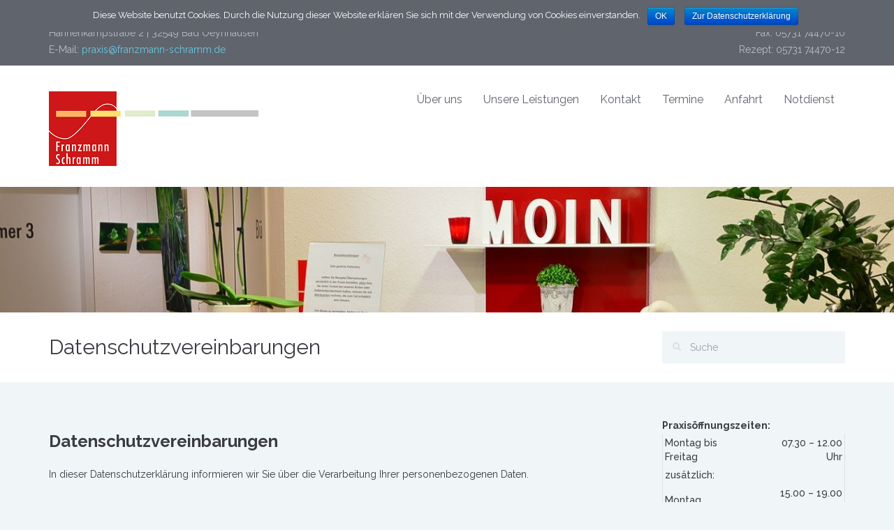

--- FILE ---
content_type: text/html; charset=UTF-8
request_url: http://franzmann-schramm.de/datenschutzvereinbarungen/
body_size: 39917
content:
<!DOCTYPE html>
<!--[if IE 7]><html class="ie ie7" lang="de-DE"><![endif]-->
<!--[if IE 8]><html class="ie ie8" lang="de-DE"><![endif]-->
<!--[if !(IE 7) | !(IE 8) ]><!-->
<html lang="de-DE">
<!--<![endif]-->
<head>
    <!-- META TAGS -->
    <meta charset="UTF-8">

    <!-- Define a viewport to mobile devices to use - telling the browser to assume that the page is as wide as the device (width=device-width) and setting the initial page zoom level to be 1 (initial-scale=1.0) -->
    <meta name="viewport" content="width=device-width, initial-scale=1.0">
    <meta name="format-detection" content="telephone=no" />

    <link rel="shortcut icon" href="https://franzmann-schramm.de/wp-content/uploads/2016/11/favicon.png"/>
    <!-- Pingback URL -->
    <link rel="pingback" href="http://franzmann-schramm.de/xmlrpc.php"/>

    <!-- RSS -->
    <link rel="alternate" type="application/rss+xml" title="Franzmann &amp; Schramm Diabetologie" href="https://franzmann-schramm.de/feed/"/>
    <link rel="alternate" type="application/atom+xml" title="Franzmann &amp; Schramm Diabetologie" href="https://franzmann-schramm.de/feed/atom/"/>

    <title>Datenschutzvereinbarungen &#8211; Franzmann &amp; Schramm Diabetologie</title>
<link rel='dns-prefetch' href='//fonts.googleapis.com' />
<link rel='dns-prefetch' href='//s.w.org' />
<link rel="alternate" type="application/rss+xml" title="Franzmann &amp; Schramm Diabetologie &raquo; Feed" href="https://franzmann-schramm.de/feed/" />
<link rel="alternate" type="application/rss+xml" title="Franzmann &amp; Schramm Diabetologie &raquo; Kommentar-Feed" href="https://franzmann-schramm.de/comments/feed/" />
		<script type="text/javascript">
			window._wpemojiSettings = {"baseUrl":"https:\/\/s.w.org\/images\/core\/emoji\/2.3\/72x72\/","ext":".png","svgUrl":"https:\/\/s.w.org\/images\/core\/emoji\/2.3\/svg\/","svgExt":".svg","source":{"concatemoji":"http:\/\/franzmann-schramm.de\/wp-includes\/js\/wp-emoji-release.min.js?ver=4.8.3"}};
			!function(a,b,c){function d(a){var b,c,d,e,f=String.fromCharCode;if(!k||!k.fillText)return!1;switch(k.clearRect(0,0,j.width,j.height),k.textBaseline="top",k.font="600 32px Arial",a){case"flag":return k.fillText(f(55356,56826,55356,56819),0,0),b=j.toDataURL(),k.clearRect(0,0,j.width,j.height),k.fillText(f(55356,56826,8203,55356,56819),0,0),c=j.toDataURL(),b!==c&&(k.clearRect(0,0,j.width,j.height),k.fillText(f(55356,57332,56128,56423,56128,56418,56128,56421,56128,56430,56128,56423,56128,56447),0,0),b=j.toDataURL(),k.clearRect(0,0,j.width,j.height),k.fillText(f(55356,57332,8203,56128,56423,8203,56128,56418,8203,56128,56421,8203,56128,56430,8203,56128,56423,8203,56128,56447),0,0),c=j.toDataURL(),b!==c);case"emoji4":return k.fillText(f(55358,56794,8205,9794,65039),0,0),d=j.toDataURL(),k.clearRect(0,0,j.width,j.height),k.fillText(f(55358,56794,8203,9794,65039),0,0),e=j.toDataURL(),d!==e}return!1}function e(a){var c=b.createElement("script");c.src=a,c.defer=c.type="text/javascript",b.getElementsByTagName("head")[0].appendChild(c)}var f,g,h,i,j=b.createElement("canvas"),k=j.getContext&&j.getContext("2d");for(i=Array("flag","emoji4"),c.supports={everything:!0,everythingExceptFlag:!0},h=0;h<i.length;h++)c.supports[i[h]]=d(i[h]),c.supports.everything=c.supports.everything&&c.supports[i[h]],"flag"!==i[h]&&(c.supports.everythingExceptFlag=c.supports.everythingExceptFlag&&c.supports[i[h]]);c.supports.everythingExceptFlag=c.supports.everythingExceptFlag&&!c.supports.flag,c.DOMReady=!1,c.readyCallback=function(){c.DOMReady=!0},c.supports.everything||(g=function(){c.readyCallback()},b.addEventListener?(b.addEventListener("DOMContentLoaded",g,!1),a.addEventListener("load",g,!1)):(a.attachEvent("onload",g),b.attachEvent("onreadystatechange",function(){"complete"===b.readyState&&c.readyCallback()})),f=c.source||{},f.concatemoji?e(f.concatemoji):f.wpemoji&&f.twemoji&&(e(f.twemoji),e(f.wpemoji)))}(window,document,window._wpemojiSettings);
		</script>
		<style type="text/css">
img.wp-smiley,
img.emoji {
	display: inline !important;
	border: none !important;
	box-shadow: none !important;
	height: 1em !important;
	width: 1em !important;
	margin: 0 .07em !important;
	vertical-align: -0.1em !important;
	background: none !important;
	padding: 0 !important;
}
</style>
<link rel='stylesheet' id='cookie-notice-front-css'  href='http://franzmann-schramm.de/wp-content/plugins/cookie-notice/css/front.min.css?ver=4.8.3' type='text/css' media='all' />
<link rel='stylesheet' id='google-raleway-css'  href='http://fonts.googleapis.com/css?family=Raleway%3A400%2C100%2C200%2C300%2C500%2C600%2C700%2C800%2C900&#038;ver=4.8.3' type='text/css' media='all' />
<link rel='stylesheet' id='google-droid-serif-css'  href='http://fonts.googleapis.com/css?family=Droid+Serif%3A400%2C700%2C400italic%2C700italic&#038;ver=4.8.3' type='text/css' media='all' />
<link rel='stylesheet' id='bootstrap-css-css'  href='http://franzmann-schramm.de/wp-content/themes/inspiry-medicalpress/css/bootstrap.css?ver=3.0' type='text/css' media='all' />
<link rel='stylesheet' id='flexslider-css-css'  href='http://franzmann-schramm.de/wp-content/themes/inspiry-medicalpress/js/flexslider/flexslider.css?ver=2.3.0' type='text/css' media='all' />
<link rel='stylesheet' id='animations-css-css'  href='http://franzmann-schramm.de/wp-content/themes/inspiry-medicalpress/css/animations.css?ver=1.0' type='text/css' media='all' />
<link rel='stylesheet' id='font-awesome-css-css'  href='http://franzmann-schramm.de/wp-content/themes/inspiry-medicalpress/css/font-awesome.css?ver=4.0.3' type='text/css' media='all' />
<link rel='stylesheet' id='datepicker-css-css'  href='http://franzmann-schramm.de/wp-content/themes/inspiry-medicalpress/css/datepicker.css?ver=1.10.4' type='text/css' media='all' />
<link rel='stylesheet' id='swipebox-css-css'  href='http://franzmann-schramm.de/wp-content/themes/inspiry-medicalpress/css/swipebox.css?ver=1.2.1' type='text/css' media='all' />
<link rel='stylesheet' id='meanmenu-css-css'  href='http://franzmann-schramm.de/wp-content/themes/inspiry-medicalpress/css/meanmenu.css?ver=2.0.6' type='text/css' media='all' />
<link rel='stylesheet' id='select2-css-css'  href='http://franzmann-schramm.de/wp-content/themes/inspiry-medicalpress/css/select2.min.css?ver=4.0.3' type='text/css' media='all' />
<link rel='stylesheet' id='main-css-css'  href='http://franzmann-schramm.de/wp-content/themes/inspiry-medicalpress/css/main.css?ver=1.0' type='text/css' media='all' />
<link rel='stylesheet' id='custom-responsive-css-css'  href='http://franzmann-schramm.de/wp-content/themes/inspiry-medicalpress/css/custom-responsive.css?ver=1.0' type='text/css' media='all' />
<link rel='stylesheet' id='parent-default-css'  href='http://franzmann-schramm.de/wp-content/themes/inspiry-medicalpress/style.css?ver=1.0' type='text/css' media='all' />
<link rel='stylesheet' id='parent-custom-css'  href='http://franzmann-schramm.de/wp-content/themes/inspiry-medicalpress/css/custom.css?ver=1.2' type='text/css' media='all' />
<link rel='stylesheet' id='fancybox-css'  href='http://franzmann-schramm.de/wp-content/plugins/easy-fancybox/fancybox/jquery.fancybox-1.3.8.min.css?ver=1.6' type='text/css' media='screen' />
<!--n2css--><script type='text/javascript' src='http://franzmann-schramm.de/wp-includes/js/jquery/jquery.js?ver=1.12.4'></script>
<script type='text/javascript' src='http://franzmann-schramm.de/wp-includes/js/jquery/jquery-migrate.min.js?ver=1.4.1'></script>
<script type='text/javascript'>
/* <![CDATA[ */
var cnArgs = {"ajaxurl":"https:\/\/franzmann-schramm.de\/wp-admin\/admin-ajax.php","hideEffect":"slide","onScroll":"no","onScrollOffset":"100","cookieName":"cookie_notice_accepted","cookieValue":"TRUE","cookieTime":"2592000","cookiePath":"\/","cookieDomain":"","redirection":"","cache":""};
/* ]]> */
</script>
<script type='text/javascript' src='http://franzmann-schramm.de/wp-content/plugins/cookie-notice/js/front.min.js?ver=1.2.40'></script>
<link rel='https://api.w.org/' href='https://franzmann-schramm.de/wp-json/' />
<link rel="EditURI" type="application/rsd+xml" title="RSD" href="https://franzmann-schramm.de/xmlrpc.php?rsd" />
<link rel="wlwmanifest" type="application/wlwmanifest+xml" href="http://franzmann-schramm.de/wp-includes/wlwmanifest.xml" /> 
<meta name="generator" content="WordPress 4.8.3" />
<link rel="canonical" href="https://franzmann-schramm.de/datenschutzvereinbarungen/" />
<link rel='shortlink' href='https://franzmann-schramm.de/?p=688' />
<link rel="alternate" type="application/json+oembed" href="https://franzmann-schramm.de/wp-json/oembed/1.0/embed?url=https%3A%2F%2Ffranzmann-schramm.de%2Fdatenschutzvereinbarungen%2F" />
<link rel="alternate" type="text/xml+oembed" href="https://franzmann-schramm.de/wp-json/oembed/1.0/embed?url=https%3A%2F%2Ffranzmann-schramm.de%2Fdatenschutzvereinbarungen%2F&#038;format=xml" />
<style type='text/css' id='inspiry-dynamic-css'>

nav.main-menu ul > li ul li{
border-color:#73d1e7;
}

a{
color:#67c9e0;
}

a:hover, a:focus{
color:#67c9e0;
}

form input[type="submit"], .woocommerce a.added_to_cart, .woocommerce a.button, .woocommerce button.button, .woocommerce input.button, .woocommerce #respond input#submit, .woocommerce #respond input[type="submit"]{
background-color:#3a3c41;
}

form input[type="submit"]:hover, form input[type="submit"]:focus, .woocommerce a.added_to_cart:hover, .woocommerce a.button:hover, .woocommerce button.button:hover, .woocommerce input.button:hover, .woocommerce #respond input#submit:hover, .woocommerce #respond input[type="submit"]:hover{
background-color:#f15b5a;
}

form input[type="submit"], .woocommerce a.added_to_cart, .woocommerce a.button, .woocommerce button.button, .woocommerce input.button, .woocommerce #respond input#submit, .woocommerce #respond input[type="submit"]{
color:#ffffff;
}

form input[type="submit"]:hover, form input[type="submit"]:focus, .woocommerce a.added_to_cart:hover, .woocommerce a.button:hover, .woocommerce button.button:hover, .woocommerce input.button:hover, .woocommerce #respond input#submit:hover, .woocommerce #respond input[type="submit"]:hover{
color:#ffffff;
}

.read-more, .woocommerce ul.products li.product .button, .woocommerce #respond input#submit.alt, .woocommerce a.button.alt, .woocommerce button.button.alt, .woocommerce input.button.alt{
background-color:#67c9e0;
}

.read-more:hover, .read-more:focus, .woocommerce ul.products li.product .button:hover, .woocommerce #respond input#submit.alt:hover, .woocommerce a.button.alt:hover, .woocommerce button.button.alt:hover, .woocommerce input.button.alt:hover{
background-color:#f15b5a;
}

.read-more, .woocommerce ul.products li.product .button, .woocommerce #respond input#submit.alt, .woocommerce a.button.alt, .woocommerce button.button.alt, .woocommerce input.button.alt{
color:#ffffff;
}

.read-more:hover, .read-more:focus, .woocommerce ul.products li.product .button:hover, .woocommerce #respond input#submit.alt:hover, .woocommerce a.button.alt:hover, .woocommerce button.button.alt:hover, .woocommerce input.button.alt:hover{
color:#ffffff;
}

.home-slider .make-appoint{
background-color:#3a3c41;
}

.home-slider .make-appoint:hover{
background-color:#000;
}

.home-slider .appointment-form, .ui-datepicker-header{
background-color:#67c9e0;
}

td .ui-state-active, td .ui-state-hover, td .ui-state-highlight, .ui-datepicker-header .ui-state-hover{
background-color:#3fa6be;
}

#main-footer, .footer-bottom, #main-footer .widget ul, #main-footer .widget ul li{
border-color:#4a4c52;
}

#main-footer .widget a{
color:#b5bac6;
}

#main-footer .widget a:hover{
color:#cbd1de;
}

#main-footer .widget a:active{
color:#cbd1de;
}

.footer-bottom .footer-social-nav li .fa{
color:#53565c;
}

.footer-bottom .footer-social-nav li .fa:hover{
color:#ffffff;
}

.footer-bottom .footer-social-nav li .fa:active{
color:#ffffff;
}

@media only screen and (max-width: 530px) {
.mean-container .mean-bar{
background-color:#53c3dd;
}

}
</style><!--[if lt IE 9]><script src="http://html5shim.googlecode.com/svn/trunk/html5.js"></script><script src="http://franzmann-schramm.de/wp-content/themes/inspiry-medicalpress/js/respond.min.js"></script><![endif]--><meta name="generator" content="Powered by Visual Composer - drag and drop page builder for WordPress."/>
<!--[if lte IE 9]><link rel="stylesheet" type="text/css" href="http://franzmann-schramm.de/wp-content/plugins/js_composer/assets/css/vc_lte_ie9.min.css" media="screen"><![endif]--><!--[if IE  8]><link rel="stylesheet" type="text/css" href="http://franzmann-schramm.de/wp-content/plugins/js_composer/assets/css/vc-ie8.min.css" media="screen"><![endif]-->		<style type="text/css" id="wp-custom-css">
			/*
Füge deinen eigenen CSS-Code nach diesem Kommentar hinter dem abschließenden Schrägstrich ein. 

Klicke auf das Hilfe-Symbol oben, um mehr zu erfahren.
*/		</style>
	<style type="text/css" title="dynamic-css" class="options-output">nav.main-menu{margin-top:0;}h1, h2, h3, h4, h5, h6, h1 a, h2 a, h3 a, h4 a, h5 a, h6 a, h1 span, h2 span, h3 span, h4 span, h5 span, h6 span{color:#3a3c41;}body{color:#3a3c41;}.header-top{background-color:#60646d;}.header-top p{color:#bbbfc9;}.header-top p span{color:#bbbfc9;}#header{background-color:#ffffff;}nav.main-menu ul > li > a{color:#60646d;}nav.main-menu ul > li:hover > a, nav.main-menu ul > .current-menu-item > a, nav.main-menu ul > li ul{background-color:#67c9e0;}nav.main-menu ul > li:hover > a, nav.main-menu ul > .current-menu-item > a, nav.main-menu ul > li ul li a{color:#ffffff;}nav.main-menu ul > li ul li:hover a{background-color:#53c3dd;}.mean-container .mean-nav ul li a, .mean-container a.meanmenu-reveal{color:#424242;}.mean-container a.meanmenu-reveal span{background-color:#424242;}.mean-container .mean-bar a.meanmenu-reveal, .mean-container .mean-bar .mean-nav{background-color:#67c9e0;}.mean-container .mean-bar .mean-nav ul li a{border-color:#73d1e7;}.page-top{background-color:#ffffff;}#main-footer{background-color:#3a3c41;}#main-footer .widget h3.title{color:#f0f5f7;}#main-footer{color:#9ba0aa;}.footer-bottom p{color:#7a7d86;}</style>
<!-- Easy FancyBox 1.6 using FancyBox 1.3.8 - RavanH (http://status301.net/wordpress-plugins/easy-fancybox/) -->
<script type="text/javascript">
/* <![CDATA[ */
var fb_timeout = null;
var fb_opts = { 'overlayShow' : true, 'hideOnOverlayClick' : true, 'showCloseButton' : true, 'margin' : 20, 'centerOnScroll' : true, 'enableEscapeButton' : true, 'autoScale' : true };
var easy_fancybox_handler = function(){
	/* IMG */
	var fb_IMG_select = 'a[href*=".jpg"]:not(.nolightbox,li.nolightbox>a), area[href*=".jpg"]:not(.nolightbox), a[href*=".jpeg"]:not(.nolightbox,li.nolightbox>a), area[href*=".jpeg"]:not(.nolightbox), a[href*=".png"]:not(.nolightbox,li.nolightbox>a), area[href*=".png"]:not(.nolightbox), a[href*=".webp"]:not(.nolightbox,li.nolightbox>a), area[href*=".webp"]:not(.nolightbox)';
	jQuery(fb_IMG_select).addClass('fancybox image');
	var fb_IMG_sections = jQuery('div.gallery ');
	fb_IMG_sections.each(function() { jQuery(this).find(fb_IMG_select).attr('rel', 'gallery-' + fb_IMG_sections.index(this)); });
	jQuery('a.fancybox, area.fancybox, li.fancybox a').fancybox( jQuery.extend({}, fb_opts, { 'transitionIn' : 'elastic', 'easingIn' : 'easeOutBack', 'transitionOut' : 'elastic', 'easingOut' : 'easeInBack', 'opacity' : false, 'hideOnContentClick' : false, 'titleShow' : true, 'titlePosition' : 'over', 'titleFromAlt' : true, 'showNavArrows' : true, 'enableKeyboardNav' : true, 'cyclic' : false }) );
}
var easy_fancybox_auto = function(){
	/* Auto-click */
	setTimeout(function(){jQuery('#fancybox-auto').trigger('click')},1000);
}
/* ]]> */
</script>
<noscript><style type="text/css"> .wpb_animate_when_almost_visible { opacity: 1; }</style></noscript></head>

<body class="page-template-default page page-id-688 locale-de-de sticky-header inspiry-themes inspiry-medicalpress-theme wpb-js-composer js-comp-ver-4.11.2.1 vc_responsive">

<!--[if lt IE 7]>
<p class="chromeframe">You are using an <strong>outdated</strong> browser. Please <a href="http://browsehappy.com/">upgrade your browser</a> or <a href="<php echo 'http://www.google.com/chromeframe/?redirect=true'; ?>">activate Google Chrome Frame</a> to improve your experience.</p>
<![endif]-->

<div id="page">

    <div class="header-top clearfix">
        <div class="container">
            <div class="row">
                <div class="col-lg-5 col-md-5 ">
                                            <p>Praxis Franzmann & Schramm<br>Hahnenkampstraße 2 | 32549 Bad Oeynhausen<br>E-Mail: <a href="mailto:praxis@franzmann-schramm.de">praxis@franzmann-schramm.de</a></p>
                                        </div>
                                    <div class="col-lg-7 col-md-7  text-right">
                                                <p>
                            <br class="visible-xs" />&nbsp;&nbsp;Telefon : <span>05731 74470-0<br>Fax: 05731 74470-10<br>Rezept: 05731 74470-12</span>                        </p>
                    </div>
                            </div>
        </div>
    </div>


<header id="header">
    <div class="container">
        <div class="row">
            <div class="col-lg-12 col-md-12 col-sm-12">

                <!-- Website Logo -->
                <div class="logo clearfix">
                                            <a href="https://franzmann-schramm.de/">
                            <img src="https://franzmann-schramm.de/wp-content/uploads/2017/08/logo_300.png"
                                 alt="Franzmann &amp; Schramm Diabetologie"/>
                        </a>
                                    </div>

                <!-- Main Navigation -->
                <nav class="main-menu">
                    <ul id="menu-menu-1" class="header-nav clearfix"><li id="menu-item-58" class="menu-item menu-item-type-post_type menu-item-object-page menu-item-has-children menu-item-58"><a href="https://franzmann-schramm.de/ueber-uns/">Über uns</a>
<ul  class="sub-menu">
	<li id="menu-item-91" class="menu-item menu-item-type-post_type menu-item-object-page menu-item-91"><a href="https://franzmann-schramm.de/ueber-uns/leitbild/">Unser Leitbild</a></li>
	<li id="menu-item-68" class="menu-item menu-item-type-post_type menu-item-object-page menu-item-68"><a href="https://franzmann-schramm.de/ueber-uns/unsere-teams/">Unsere Teams</a></li>
	<li id="menu-item-67" class="menu-item menu-item-type-post_type menu-item-object-page menu-item-67"><a href="https://franzmann-schramm.de/ueber-uns/unsere-praxis/">Unsere Praxis</a></li>
	<li id="menu-item-789" class="menu-item menu-item-type-post_type menu-item-object-page menu-item-789"><a href="https://franzmann-schramm.de/ueber-uns/zertifizierungen/">Zertifizierungen</a></li>
</ul>
</li>
<li id="menu-item-50" class="menu-item menu-item-type-post_type menu-item-object-page menu-item-has-children menu-item-50"><a href="https://franzmann-schramm.de/leistungen/">Unsere Leistungen</a>
<ul  class="sub-menu">
	<li id="menu-item-117" class="menu-item menu-item-type-post_type menu-item-object-page menu-item-117"><a href="https://franzmann-schramm.de/leistungen/hausarzt/">Hausärztliche Tätigkeit</a></li>
	<li id="menu-item-52" class="menu-item menu-item-type-post_type menu-item-object-page menu-item-52"><a href="https://franzmann-schramm.de/leistungen/diabetes/">Diabetes mellitus</a></li>
	<li id="menu-item-198" class="menu-item menu-item-type-post_type menu-item-object-page menu-item-198"><a href="https://franzmann-schramm.de/leistungen/schulung/">Schulung</a></li>
	<li id="menu-item-53" class="menu-item menu-item-type-post_type menu-item-object-page menu-item-53"><a href="https://franzmann-schramm.de/leistungen/ernaehrung/">Ernährung</a></li>
	<li id="menu-item-51" class="menu-item menu-item-type-post_type menu-item-object-page menu-item-51"><a href="https://franzmann-schramm.de/leistungen/begutachtung/">Begutachtung</a></li>
	<li id="menu-item-54" class="menu-item menu-item-type-post_type menu-item-object-page menu-item-54"><a href="https://franzmann-schramm.de/leistungen/igel/">IGeL</a></li>
</ul>
</li>
<li id="menu-item-49" class="menu-item menu-item-type-post_type menu-item-object-page menu-item-49"><a href="https://franzmann-schramm.de/kontakt/">Kontakt</a></li>
<li id="menu-item-57" class="menu-item menu-item-type-post_type menu-item-object-page menu-item-57"><a href="https://franzmann-schramm.de/termine/">Termine</a></li>
<li id="menu-item-48" class="menu-item menu-item-type-post_type menu-item-object-page menu-item-has-children menu-item-48"><a href="https://franzmann-schramm.de/anfahrt/">Anfahrt</a>
<ul  class="sub-menu">
	<li id="menu-item-82" class="menu-item menu-item-type-post_type menu-item-object-page menu-item-82"><a href="https://franzmann-schramm.de/anfahrt/parken/">Parken</a></li>
</ul>
</li>
<li id="menu-item-55" class="menu-item menu-item-type-post_type menu-item-object-page menu-item-55"><a href="https://franzmann-schramm.de/notdienst/">Notdienst</a></li>
</ul>                </nav>

                <div id="responsive-menu-container"></div>

            </div>
        </div>
    </div>
</header>
        <div class="banner clearfix" style="background-repeat: no-repeat; background-position: center top; background-image: url('https://franzmann-schramm.de/wp-content/uploads/2017/10/Anmeldung_home.jpg'); background-size: cover;"></div>
		<div class="page-top clearfix">
    <div class="container">
        <div class="row">
            <div class="col-lg-9 col-md-8 col-sm-7 ">
                <h1 class="entry-title">Datenschutzvereinbarungen</h1>
                <nav class="bread-crumb">
                                    </nav>
            </div>
            <div class="col-lg-3 col-md-4 col-sm-5 ">
                <div id="search" class="widget clearfix">
    <form method="get" id="search-form" class="search-form" action="https://franzmann-schramm.de/">
        <div>
            <input type="text" value="" name="s" id="search-text" placeholder="Suche"/>
            <input type="submit" id="search-submit" value=""/>
        </div>
    </form>
</div>            </div>
        </div>
    </div>
</div>

<div class="blog-page default-page clearfix">
    <div class="container">
        <div class="row">

            <div class="col-lg-9 col-md-8 col-sm-12 ">
                <div class="blog-page-single clearfix">
                                                <article id="post-688" class=" clearfix post-688 page type-page status-publish hentry">
                                <div class="page-contents">
                                    <header class="entry-header">
                                                                                <div class="entry-meta hidden">
                                            <h2 class="entry-title">Datenschutzvereinbarungen</h2>
                                            <time class="updated" datetime="2021-04-20T15:12:28+00:00">Apr 20, 2021</time>
                                        </div>
                                    </header>
                                    <div class="entry-content">
                                        <h3>Datenschutzvereinbarungen</h3>
<p>In dieser Datenschutzerklärung informieren wir Sie über die Verarbeitung Ihrer personenbezogenen Daten.</p>
<p>Sofern Sie Ihre Datenschutzeinstellungen ändern möchten (Einwilligungen erteilen oder bereits erteilte Einwilligungen widerrufen), klicken Sie <a class="sp-dsgvo-show-privacy-popup" href="#" target="_blank" rel="noopener">hier</a> um Ihre Einstellungen zu ändern.</p>
<h3>Verantwortlich</h3>
<p>Frank Franzmann<br />
Hahnenkampstraße 2<br />
32549 Bad Oeynhausen<br />
Telefon: 05731 74470-0<br />
E-Mail: <a href="mailto:praxis@franzmann-schramm.de">praxis@franzmann-schramm.de</a></p>
<h3>Datenschutzbeauftragte</h3>
<p>Frau Ilona Freimuth<br />
Hahnenkampstraße 2<br />
32549 Bad Oeynhausen<br />
Telefon: 05731 74470-0<br />
E-Mail: <a href="mailto:praxis@franzmann-schramm.de">praxis@franzmann-schramm.de</a></p>
<h3>Hosting Provider</h3>
<p>Wir hosten unsere Website bei unserem Auftragsverarbeiter <a href="http://www.strato.de" target="_blank" rel="noopener">Strato</a>, Strato AG, Pascalstraße 10, 10587 Berlin, Deutschland.</p>
<p>Zum Zweck der Bereitstellung und der Auslieferung der Website werden Verbindungsdaten verarbeitet. Zum bloßen Zweck der Auslieferung und Bereitstellung der Website werden die Daten über den Aufruf hinaus nicht gespeichert.</p>
<p>Die Rechtsgrundlage für die Datenverarbeitung ist das berechtigte Interesse (unbedingte technische Notwendigkeit zur Bereitstellung und Auslieferung des von ihnen durch Ihren Aufruf ausdrücklich gewünschten Dienstes „Website“) gemäß Art. 6 Abs. 1 lit. f DSGVO.</p>
<p>Zum Betrieb der Website werden die Verbindungsdaten und weitere personenbezogenen Daten zusätzlich im Rahmen diverser anderer Funktionen bzw. Dienste verarbeitet. Darüber wird im Rahmen dieser Datenschutzerklärung bei den einzelnen Funktionen bzw. Diensten im Detail informiert.</p>
<h3>Server Log Files</h3>
<p>Zum Zweck der Überwachung der technischen Funktion und zur Erhöhung der Betriebssicherheit unseres Webhosts werden Verbindungsdaten verarbeitet. Die Dauer der Verarbeitung ist auf 7 Tage beschränkt.</p>
<p>Die Rechtsgrundlage für die Datenverarbeitung ist das berechtigte Interesse (unbedingte technische Notwendigkeit eines Server Log Files als grundlegende Datenbasis zur Fehleranalyse und für Sicherheitsmaßnahmen im Rahmen des durch Ihren Aufruf ausdrücklich gewünschten Dienstes „Website“) gemäß Art. 6 Abs. 1 lit. f DSGVO.</p>
<h3>Kontaktformular</h3>
<p>Auf unserer Website besteht die Möglichkeit, durch ein Kontaktformular direkt mit uns in Kontakt zu treten. Nach Absenden des Kontaktformulars erfolgt eine Verarbeitung der von ihnen eingegebenen personenbezogenen Daten durch den Verantwortlichen zum Zweck der Bearbeitung Ihrer Anfrage auf Grundlage der von ihnen durch das Absenden des Formulars erteilten Einwilligung gem. Art. 6 Abs. 1 lit. a DSGVO bis auf Widerruf.<br />
Es besteht keine gesetzliche oder vertragliche Verpflichtung zur Bereitstellung der personenbezogenen Daten. Die Nichtbereitstellung hat lediglich zur Folge, dass Sie Ihr Anliegen nicht übermitteln und wir dieses nicht bearbeiten können.</p>
<h3>Google Maps</h3>
<p>Diese Seite nutzt über eine API den Kartendienst Google Maps. Anbieter ist die Google Inc., 1600 Amphitheatre Parkway, Mountain View, CA 94043, USA.</p>
<p>Zur Nutzung der Funktionen von Google Maps ist es notwendig, Ihre IP Adresse zu speichern. Diese Informationen werden in der Regel an einen Server von Google in den USA übertragen und dort gespeichert. Der Anbieter dieser Seite hat keinen Einfluss auf diese Datenübertragung.</p>
<p>Die Nutzung von Google Maps erfolgt im Interesse einer ansprechenden Darstellung unserer Online-Angebote und an einer leichten Auffindbarkeit der von uns auf der Website angegebenen Orte. Dies stellt ein berechtigtes Interesse im Sinne von Art. 6 Abs. 1 lit. f DSGVO dar.</p>
<p>Mehr Informationen zum Umgang mit Nutzerdaten finden Sie in der Datenschutzerklärung von Google: <a href="https://www.google.de/intl/de/policies/privacy/" target="_blank" rel="noopener">https://www.google.de/intl/de/policies/privacy/</a>.</p>
<h3>Web Schriften</h3>
<p>Google Fonts<br />
Wir verarbeiten mit unserem Auftragsverarbeiter <a href="https://fonts.google.com/" target="_blank" rel="noopener">Google Fonts</a>, Google Ireland Limited, Gordon House, Barrow Street, Dublin 4, Irland Verbindungsdaten und Browserdaten zum Zweck der Bereitstellung der vom Webbrowser zur Anzeige der Website benötigten Schriftarten. Diese Daten werden nur für die zur Auswahl und Übermittlung der Schriftarten benötigte Dauer verarbeitet.</p>
<p>Die Rechtsgrundlage für die Datenverarbeitung ist das berechtigte Interesse (unbedingte technische Notwendigkeit zur Bereitstellung und Auslieferung des von ihnen durch Ihren Aufruf ausdrücklich gewünschten Dienstes „Website“) gemäß Art. 6 Abs. 1 lit. f DSGVO.</p>
<p>Soweit durch Google Fonts eine weitergehende eigenständige Verarbeitung der Daten erfolgt, ist Google dafür der alleinige Verantwortliche. Details finden Sie in der <a href="https://policies.google.com/privacy?gl=AT&amp;hl=de#intro" target="_blank" rel="noopener">Datenschutzerklärung</a> und in den <a href="https://developers.google.com/fonts/faq" target="_blank" rel="noopener">FAQ</a> von Google Fonts.</p>
<h3>Widerspruchsrecht</h3>
<p>Sofern die Verarbeitung Ihrer personenbezogenen Daten auf Grundlage des berechtigten Interesses erfolgt, haben Sie das Recht gegen dieser Verarbeitung zu widersprechen.</p>
<p>Sofern keine zwingenden schutzwürdigen Gründe für die Verarbeitung unsererseits vorliegen, wird die Verarbeitung Ihrer Daten auf Basis dieser Rechtsgrundlage eingestellt.</p>
<p>Zudem haben Sie das Recht, der Verarbeitung Ihrer personenbezogenen Daten zum Zweck der Direktwerbung zu widersprechen. Im Fall des Widerspruchs werden Ihre personenbezogenen Daten nicht mehr zum Zweck der Direktwerbung verarbeitet.</p>
<p>Die Rechtmäßigkeit der bis zum Widerspruch verarbeiteten Daten wird durch den Widerspruch nicht berührt.</p>
<h3>Widerrufsrecht</h3>
<p>Sie haben das Recht eine bereits erteilte Einwilligung jederzeit zu widerrufen, indem Sie die <a class="sp-dsgvo-show-privacy-popup" href="#" target="_blank" rel="noopener">Datenschutzeinstellungen</a> ändern.</p>
<p>Im Fall der Einwilligung in den Erhalt elektronischer Werbung kann der Widerruf Ihrer Einwilligung durch Klick auf den Abmeldelink erfolgen. In diesem Fall wird eine Verarbeitung, sofern keine andere Rechtsgrundlage besteht, eingestellt.</p>
<p>Die Rechtmäßigkeit der bis zum Widerruf verarbeiteten Daten wird durch den Widerruf nicht berührt.</p>
<h3>Betroffenenrechte</h3>
<p>Sie haben zudem das Recht auf Auskunft, Berichtigung, Löschung und Einschränkung der Verarbeitung der personenbezogenen Daten.</p>
<p>Soweit die Rechtsgrundlage der Verarbeitung Ihrer personenbezogenen Daten in Ihrer Einwilligung oder in einem mit Ihnen abgeschlossenen Vertrag besteht, haben Sie überdies das Recht auf Datenübertragbarkeit.</p>
<p>Weiters haben Sie das Recht auf Beschwerde bei der Aufsichtsbehörde. Nähere Informationen zu den Aufsichtsbehörden in der Europäischen Union finden Sie <a href="https://ec.europa.eu/justice/article-29/structure/data-protection-authorities/index_en.htm" target="_blank" rel="noopener">hier</a>.</p>
                                    </div>
                                </div>
                            </article>
                                        </div>

                <div class="row">
                    <div class="col-lg-12 col-md-12 col-sm-12">
                        <!-- start of comments section -->
<div id="comments-section">
    
    
    
</div>
<!-- end of comments -->                    </div>
                </div>
            </div>

            <div class="col-lg-3 col-md-4 col-sm-12 ">
                <aside class="sidebar clearfix">
    <section id="text-4" class="widget widget_text">			<div class="textwidget"><style>
#zeiten td, #zeiten tr, #zeiten tbody, #zeiten th {border: 0px; padding: 3px; background-color: #f0f5f7;}</style>
<p><strong>Praxisöffnungszeiten:</strong></p>
<table id="zeiten">
<tbody>
<tr>
<td>Montag bis Freitag</td>
<td style="width: 15px;"></td>
<td style="text-align: right;">07.30 &#8211; 12.00 Uhr</td>
</tr>
<tr>
<td>zusätzlich:</td>
<td></td>
<td style="text-align: right;"></td>
</tr>
<tr>
<td>Montag</td>
<td></td>
<td style="text-align: right;">15.00 &#8211; 19.00 Uhr</td>
</tr>
<tr>
<td>Donnerstag</td>
<td></td>
<td style="text-align: right;">15.00 &#8211; 19.00 Uhr</td>
</tr>
</tbody>
</table>
<p>Und nach Vereinbarung</p>
</div>
		</section><section id="text-7" class="widget widget_text">			<div class="textwidget"><p><a href="https://franzmann-schramm.de/ueber-uns/zertifizierungen/"><strong>Unsere Zertifizierungen</strong></a></p>
</div>
		</section></aside>            </div>

        </div>
    </div>
</div>
<footer id="main-footer" class="site-footer clearfix">
    <div class="container">
        <div class="row">

            <div class=" col-lg-3 col-md-3 col-sm-6  ">
                <section id="nav_menu-2" class="widget animated fadeInLeft widget_nav_menu"><div class="menu-footer-container"><ul id="menu-footer" class="menu"><li id="menu-item-102" class="menu-item menu-item-type-post_type menu-item-object-page menu-item-102"><a href="https://franzmann-schramm.de/datenschutz/">Datenschutz-Grundverordnung</a></li>
<li id="menu-item-737" class="menu-item menu-item-type-post_type menu-item-object-page current-menu-item page_item page-item-688 current_page_item menu-item-737"><a href="https://franzmann-schramm.de/datenschutzvereinbarungen/">Datenschutzvereinbarungen</a></li>
<li id="menu-item-753" class="menu-item menu-item-type-post_type menu-item-object-page menu-item-753"><a href="https://franzmann-schramm.de/haftungserklaerung/">Haftungserklärung</a></li>
</ul></div></section>            </div>

            <div class=" col-lg-3 col-md-3 col-sm-6  ">
                <section id="nav_menu-4" class="widget animated fadeInLeft widget_nav_menu"><div class="menu-footer-1-container"><ul id="menu-footer-1" class="menu"><li id="menu-item-738" class="menu-item menu-item-type-post_type menu-item-object-page menu-item-738"><a href="https://franzmann-schramm.de/impressum/">Impressum</a></li>
<li id="menu-item-343" class="menu-item menu-item-type-post_type menu-item-object-page menu-item-343"><a href="https://franzmann-schramm.de/kontakt/">Kontakt</a></li>
</ul></div></section>            </div>

            <div class="clearfix visible-sm"></div>

            <div class=" col-lg-3 col-md-3 col-sm-6  ">
                <section id="text-3" class="widget animated fadeInLeft widget_text">			<div class="textwidget"><p><strong>Praxisöffnungszeiten:</strong><br />
Montag bis Freitag 07.30 &#8211; 12.00 Uhr<br />
zusätzlich:<br />
Montag        15.00 &#8211; 19.00 Uhr<br />
Donnerstag 15.00 &#8211; 19.00 Uhr<br />
und nach Vereinbarung</p>
</div>
		</section>            </div>

            <div class=" col-lg-3 col-md-3 col-sm-6  ">
                <section id="text-6" class="widget animated fadeInLeft widget_text">			<div class="textwidget"><p><strong>Kontakt:</strong><br />
Telefon: 05731 74470-0<br />
Fax:        05731 74470-10<br />
Rezept:  05731 74470-12</p>
</div>
		</section>            </div>

            <div class="col-lg-12 col-md-12 col-sm-12 ">
                <div class="footer-bottom animated fadeInDown clearfix">
                    <div class="row">
                                                    <div class="col-lg-7 col-md-7 col-sm-7 col-xs-12 ">
                                <p>Copyright © 2024 Praxis Franzmann & Schramm</p>
                            </div>
                                            </div>
                </div>
            </div>
        </div>
    </div>
</footer>

</div><!-- #page -->
<a href="#top" id="scroll-top"></a>
<script type='text/javascript' src='http://franzmann-schramm.de/wp-content/themes/inspiry-medicalpress/js/bootstrap.min.js?ver=3.1.0'></script>
<script type='text/javascript' src='http://franzmann-schramm.de/wp-content/plugins/js_composer/assets/lib/bower/flexslider/jquery.flexslider-min.js?ver=4.11.2.1'></script>
<script type='text/javascript' src='http://franzmann-schramm.de/wp-content/themes/inspiry-medicalpress/js/jquery.swipebox.min.js?ver=1.2.1'></script>
<script type='text/javascript' src='http://franzmann-schramm.de/wp-content/plugins/js_composer/assets/lib/bower/isotope/dist/isotope.pkgd.min.js?ver=4.11.2.1'></script>
<script type='text/javascript' src='http://franzmann-schramm.de/wp-content/themes/inspiry-medicalpress/js/jquery.appear.js?ver=0.3.3'></script>
<script type='text/javascript' src='http://franzmann-schramm.de/wp-includes/js/jquery/ui/core.min.js?ver=1.11.4'></script>
<script type='text/javascript' src='http://franzmann-schramm.de/wp-includes/js/jquery/ui/datepicker.min.js?ver=1.11.4'></script>
<script type='text/javascript'>
jQuery(document).ready(function(jQuery){jQuery.datepicker.setDefaults({"closeText":"Schlie\u00dfen","currentText":"Heute","monthNames":["Januar","Februar","M\u00e4rz","April","Mai","Juni","Juli","August","September","Oktober","November","Dezember"],"monthNamesShort":["Jan","Feb","Mrz","Apr","Mai","Jun","Jul","Aug","Sep","Okt","Nov","Dez"],"nextText":"Weiter","prevText":"Vorherige","dayNames":["Sonntag","Montag","Dienstag","Mittwoch","Donnerstag","Freitag","Samstag"],"dayNamesShort":["So","Mo","Di","Mi","Do","Fr","Sa"],"dayNamesMin":["S","M","D","M","D","F","S"],"dateFormat":"d. MM yy","firstDay":1,"isRTL":false});});
</script>
<script type='text/javascript' src='http://franzmann-schramm.de/wp-content/themes/inspiry-medicalpress/js/jquery.validate.min.js?ver=1.11.1'></script>
<script type='text/javascript' src='http://franzmann-schramm.de/wp-includes/js/jquery/jquery.form.min.js?ver=3.37.0'></script>
<script type='text/javascript' src='http://franzmann-schramm.de/wp-content/themes/inspiry-medicalpress/js/jquery.jplayer.min.js?ver=2.6.0'></script>
<script type='text/javascript' src='http://franzmann-schramm.de/wp-content/themes/inspiry-medicalpress/js/jquery.autosize.min.js?ver=1.18.7'></script>
<script type='text/javascript' src='http://franzmann-schramm.de/wp-content/themes/inspiry-medicalpress/js/jquery.meanmenu.min.js?ver=2.0.6'></script>
<script type='text/javascript' src='http://franzmann-schramm.de/wp-content/themes/inspiry-medicalpress/js/jquery.velocity.min.js?ver=0.0.0'></script>
<script type='text/javascript' src='http://franzmann-schramm.de/wp-content/themes/inspiry-medicalpress/js/select2.min.js?ver=4.0.3'></script>
<script type='text/javascript' src='http://franzmann-schramm.de/wp-includes/js/comment-reply.min.js?ver=4.8.3'></script>
<script type='text/javascript' src='http://franzmann-schramm.de/wp-content/themes/inspiry-medicalpress/js/custom.js?ver=1.0'></script>
<script type='text/javascript' src='http://franzmann-schramm.de/wp-includes/js/wp-embed.min.js?ver=4.8.3'></script>
<script type='text/javascript' src='http://franzmann-schramm.de/wp-content/plugins/easy-fancybox/fancybox/jquery.fancybox-1.3.8.min.js?ver=1.6'></script>
<script type='text/javascript' src='http://franzmann-schramm.de/wp-content/plugins/easy-fancybox/js/jquery.easing.min.js?ver=1.4.0'></script>
<script type='text/javascript' src='http://franzmann-schramm.de/wp-content/plugins/easy-fancybox/js/jquery.mousewheel.min.js?ver=3.1.13'></script>
<script type="text/javascript">
jQuery(document).on('ready post-load', function(){ jQuery('.nofancybox,a.pin-it-button,a[href*="pinterest.com/pin/create/button"]').addClass('nolightbox'); });
jQuery(document).on('ready post-load',easy_fancybox_handler);
jQuery(document).on('ready',easy_fancybox_auto);</script>

			<div id="cookie-notice" role="banner" class="cn-top bootstrap" style="color: #fff; background-color: #60646d;"><div class="cookie-notice-container"><span id="cn-notice-text">Diese Website benutzt Cookies. Durch die Nutzung dieser Website erklären Sie sich mit der Verwendung von Cookies einverstanden.</span><a href="#" id="cn-accept-cookie" data-cookie-set="accept" class="cn-set-cookie button bootstrap">OK</a><a href="https://franzmann-schramm.de/datenschutz/" target="_blank" id="cn-more-info" class="cn-more-info button bootstrap">Zur Datenschutzerklärung</a>
				</div>
			</div></body>
</html>

--- FILE ---
content_type: text/javascript
request_url: http://franzmann-schramm.de/wp-content/themes/inspiry-medicalpress/js/custom.js?ver=1.0
body_size: 31710
content:
(function($){
    "use strict";
    $(document).ready(function ($) {

    /*-----------------------------------------------------------------*/
    /* Select2 - https://select2.github.io/
     /*-----------------------------------------------------------------*/
    $(window).on("load", function() {
        $('.woocommerce-ordering .orderby, .woocommerce .variations select, #calc_shipping_country').select2();
    });


    /*-----------------------------------------------------------------*/
    /* General Targets
    /*-----------------------------------------------------------------*/
    $('.appoint-widget p span:last-child').css('border-bottom', 'none');
    $('footer .appoint-widget p span:last-child').css('border-bottom', 'none');
    //$('.services-page .services-tabs .tab-main .tab-title:first-of-type').animate({borderTop: '1px solid #dcdee4', marginTop: '0'});


    /*-----------------------------------------------------------------*/
    /* Header Nav Animate
    /*-----------------------------------------------------------------*/
    function initHeaderNav(){
        if ( $(window).width() > '767' ) {

            var mainMenuItem = $('#header nav li');
            mainMenuItem.on( 'mouseenter',
                function () {
                    $(this).children('ul').slideDown(200);
                });

            mainMenuItem.on( 'mouseleave',
                function () {
                    $(this).children('ul').stop(true).slideUp(200);
                }
            );

            $('#header nav li ul li a').hover(function () {
                $(this).stop(true, true).velocity({paddingLeft: "23px"}, 150);
            }, function () {
                $(this).stop(true, true).velocity({paddingLeft: "20px"}, 150);
            });
        }
    }
    initHeaderNav();


    /*-----------------------------------------------------------------------------------*/
    /*	Responsive Nav
    /*  Using MeanMenu Plugin
    /*-----------------------------------------------------------------------------------*/
    if( jQuery().meanmenu ){
        jQuery('nav.main-menu').meanmenu({
            meanMenuClose: '<i class="fa fa-times"></i>', // single character you want to represent the close menu button
            meanExpand: "+", // single character you want to represent the expand for ULs
            meanContract: "-", // single character you want to represent the contract for ULs
            meanMenuContainer: '#responsive-menu-container', // Choose where meanmenu will be placed within the HTML
            meanScreenWidth: "767", // set the screen width you want meanmenu to kick in at
            meanRemoveAttrs: true // true to remove classes and IDs, false to keep them
        });
    }


    /*-----------------------------------------------------------------------------------*/
    /*	Flex Slider
    /*  You can learn more about its options from http://www.woothemes.com/flexslider/
    /*-----------------------------------------------------------------------------------*/
    if ( jQuery().flexslider ) {

        // Flex Slider for Home page
        $('.home-slider .flexslider').flexslider({
            animation: "fade",
            controlNav: false,
            directionNav: true,
            pauseOnHover: true,
            pauseOnAction: false,
            smoothHeight: false,
            start: function (slider) {
                slider.removeClass('loading');
            }
        });

        // Flex Slider for gallery detail page
        $('#carousel').flexslider({
            animation: "slide",
            controlNav: false,
            animationLoop: false,
            reverse: false,
            slideshow: false,
            itemWidth: 123,
            minItems: 4,
            itemMargin: 10,
            asNavFor: '#slider'
        });

        $('#slider').flexslider({
            animation: "slide",
            controlNav: false,
            animationLoop: false,
            slideshow: false,
            sync: "#carousel"
        });

        /* Gallery slider for home page blog section and blog page */
        $('.gallery-slider').flexslider({
            animation: "slide",
            controlNav: false,
            directionNav: true,
            pauseOnHover: true,
            pauseOnAction: false,
            smoothHeight: true,
            start: function (slider) {
                slider.removeClass('loading');
            }
        });

        // Flex Slider Three for home testimonial section
        $('.flexslider-three').flexslider({
            animation: "fade",
            controlNav: false,
            directionNav: true,
            pauseOnHover: true,
            pauseOnAction: false,
            smoothHeight: true
        });


        // Flex Slider for services single
        $('.services-single .flexslider').flexslider({
            animation: "fade",
            controlNav: true,
            directionNav: false,
            pauseOnHover: true,
            pauseOnAction: false,
            smoothHeight: true
        });

    }


    /*-----------------------------------------------------------------*/
    /* Appointment Form
    /*-----------------------------------------------------------------*/
    $('.make-appoint').click(function () {
        var $this = $(this);
        var appointment_form = $this.parents('.appointment').find('.appointment-form');
        if ($this.hasClass('open')) {
            appointment_form.slideDown(500);
            $this.removeClass('open');
        } else {
            appointment_form.slideUp(500);
            $this.addClass('open');
        }
    });


    /*-----------------------------------------------------------------*/
    /* For Home Team Section Min Height
    /*-----------------------------------------------------------------*/
    $(window).load(function () {
        var teamMax = -1;
        var team_common = $(".home-team .common");
        team_common.each(function () {
            var teamHeight = $(this).outerHeight();
            teamMax = teamHeight > teamMax ? teamHeight : teamMax;
        });
        team_common.css('min-height', teamMax);
    });

    function equalHeight() {
        var teamMax = -1;
        var team_common = $(".home-team .common");
        team_common.each(function () {
            var teamHeight = $(this).outerHeight();
            teamMax = teamHeight > teamMax ? teamHeight : teamMax;
        });
        team_common.css('min-height', teamMax);
    }

    $(window).bind('resize', function () {
        equalHeight();
    });


    /*-----------------------------------------------------------------*/
    /* For Home Team Section Min Height
    /*-----------------------------------------------------------------*/
    $(window).load(function () {
        var blogMax = -1;
        var home_blog_post = $(".home-blog .common");
        home_blog_post.each(function () {
            var blogHeight = $(this).outerHeight();
            blogMax = blogHeight > blogMax ? blogHeight : blogMax;
        });
        home_blog_post.css('min-height', blogMax);
    });


    /*-----------------------------------------------------------------*/
    /* Toggle
    /*-----------------------------------------------------------------*/
    $('.toggle-main .toggle:first-child').addClass('current')
        .find('i.fa').removeClass( 'fa-plus').addClass( 'fa-minus').end()
        .children('.toggle-content').css('display', 'block');

    $('.toggle-title').click(function () {
        var parent_toggle = $(this).closest('.toggle');
        if (parent_toggle.hasClass('current')) {
            $(this).find('i.fa').removeClass( 'fa-minus').addClass( 'fa-plus' );
            parent_toggle.removeClass('current').children('.toggle-content').slideUp(300);
        } else {
            $(this).find('i.fa').removeClass('fa-plus').addClass( 'fa-minus' );
            parent_toggle.addClass('current').children('.toggle-content').slideDown(300);
        }
    });


    /*-----------------------------------------------------------------*/
    /* Accordion
    /*-----------------------------------------------------------------*/
    $('.accordion-main .accordion:first-child').addClass('current')
        .children('.accordion-content').css('display', 'block').end()
        .find('i.fa').removeClass( 'fa-plus').addClass( 'fa-minus' );

    $('.accordion-title').click(function () {
        var parent_accordion = $(this).closest('.accordion');
        if (parent_accordion.hasClass('current')) {
            $(this).find('i.fa').removeClass( 'fa-minus').addClass( 'fa-plus' );
            parent_accordion.removeClass('current').children('.accordion-content').slideUp(300);
        } else {
            $(this).find('i.fa').removeClass('fa-plus').addClass( 'fa-minus' );
            parent_accordion.addClass('current').children('.accordion-content').slideDown(300);
        }
        var siblings = parent_accordion.siblings('.accordion');
        siblings.find('i.fa').removeClass( 'fa-minus').addClass( 'fa-plus' );
        siblings.removeClass('current').children('.accordion-content').slideUp(300);
    });


    /*-----------------------------------------------------------------------------------*/
    /* Tabs
    /*-----------------------------------------------------------------------------------*/
    $(function(){

        var $tabsNav    = $('.tabs-nav'),
            $tabsNavLis = $tabsNav.children('li');

        $tabsNav.each(function(){
            var $this = $(this);
            $this.next().children('.tab-content').stop(true,true).hide()
                .first().show();
            $this.children('li').first().addClass('active').stop(true,true).show();
        });

        $tabsNavLis.on('click', function(e) {
            var $this = $(this);
            if( !$this.hasClass('active') ){
                $this.siblings().removeClass('active').end()
                    .addClass('active');
                var idx = $this.parent().children().index($this);
                $this.parent().next().children('.tab-content').stop(true,true).hide().eq(idx).fadeIn();
            }
            e.preventDefault();
        });

    });

    /* ----------------------------------------------------*/
    /*	Tabs for tab widget
    /* ----------------------------------------------------*/
    $('.tabs .tabs-content').first().css('display', 'block');

    $(".tabs .tab-head").click(function () {

        $(this).siblings().removeClass("active").end()
            .andSelf().addClass("active");

        var tab = $(this).index();
        var content = $('.tabs-content');
        content.stop(true, true).hide().velocity({opacity: 0}, 500);
        $('.tabs-content:eq(' + tab + ')').stop(true, true).show().velocity({opacity: 1}, 500);
    });


    /*-----------------------------------------------------------------*/
    /* Tabs for homepage services
    /*-----------------------------------------------------------------*/
    $('.tab-main .tab-title:first-of-type').css('margin-top', '30px').css('border-top', '1px solid #dcdee4');

    $('.tab-main .tab-content .content').first().css('display', 'block');
    $('.tab-main .tab-title').first().addClass("active");

    $(".tab-main .tab-title").click(function () {
        $(this).siblings().removeClass("active").end().andSelf().addClass("active");
        var tab = $(this).index();
        var content = $('.content');
        content.stop(true, true).hide().velocity({opacity: 0}, 500);
        $('.content:eq(' + tab + ')').stop(true, true).show().velocity({opacity: 1}, 500);
    });


    /*-----------------------------------------------------------------*/
    /* isotopes Effects
    /*-----------------------------------------------------------------*/
    $( window ).load( function() {

        if (jQuery().isotope) {

            $(function() {

                // cache container
                var $container = $('#isotope-container');

                // filter items when filter link is clicked
                $('#filters a').not('.no-isotope').click(function (e) {
                    e.preventDefault();
                    $(this).parents('li').addClass('active').siblings().removeClass('active');
                    var selector = $(this).attr('data-filter');
                    $container.isotope({
                        filter: selector,
                        layoutMode: 'fitRows',
                        itemSelector: '.isotope-item',
                        animationEngine: 'best-available'
                    });
                });

                /* to fix floating bugs due to variation in height */
                setTimeout(function () {
                    $container.isotope({
                        filter: "*",
                        layoutMode: 'fitRows',
                        itemSelector: '.isotope-item',
                        animationEngine: 'best-available'
                    });
                }, 1000);

            });

        }

    } );


    /*-----------------------------------------------------------------*/
    /* For FAQ Groups Filtering
    /*-----------------------------------------------------------------*/
    $('#filters a.no-isotope').click(function (e) {
        e.preventDefault();
        $(this).parents('li').addClass('active').siblings().removeClass('active');
        var selector = $(this).attr('data-filter');
        var $questions = $('.toggle-main.faq').find('.toggle');
        if (selector == '*') {
            $questions.show();
        } else {
            $questions.not(selector).hide().end().filter(selector).show();
        }
    });

    /*-----------------------------------------------------------------------------------*/
    /*	Scroll to Top
    /*-----------------------------------------------------------------------------------*/
    $(function () {
        $(window).scroll(function () {
            if (!$('body').hasClass('probably-mobile')) {
                if ($(this).scrollTop() > 250) {
                    $('a#scroll-top').fadeIn();
                } else {
                    $('a#scroll-top').fadeOut();
                }
            }
            else {
                $('a#scroll-top').fadeOut();
            }
        });

        $('a#scroll-top').on('click', function (event) {
            event.preventDefault();
            $('html, body').velocity("scroll", { duration: 750, easing: "swing" });
        });
    });



    /*----------------------------------------------------------------------------------*/
    /* Contact Form AJAX validation and submission
     /* Validation Plugin : http://bassistance.de/jquery-plugins/jquery-plugin-validation/
     /* Form Ajax Plugin : http://www.malsup.com/jquery/form/
     /*---------------------------------------------------------------------------------- */
    if (jQuery().validate && jQuery().ajaxSubmit) {

        /* Contact Form Handler */
        var contact_loader = $('#contact-loader'),
            response_container = $('#response-container'),
            error_container = $("#error-container"),
            submit_button = $('#contact-form-submit'),
            contact_form = $('#contact_form');

        contact_loader.fadeOut('fast');

        var contact_options = {
            beforeSubmit: function () {
                contact_loader.fadeIn('fast');
                response_container.fadeOut('fast');
                submit_button.attr('disabled','disabled');
                contact_loader.fadeOut('fast');
            },
            success: function( ajax_response, statusText, xhr, $form) {
                var response = $.parseJSON ( ajax_response );
                contact_loader.fadeOut('fast');
                submit_button.removeAttr('disabled');
                if( response.success ) {
                    $form.resetForm();
                    response_container.html( response.message ).fadeIn('fast');
                } else {
                    error_container.html( response.message ).fadeIn('fast');
                }
            }
        };

        contact_form.validate({
            errorLabelContainer: error_container,
            submitHandler: function (form) {
                $(form).ajaxSubmit(contact_options);
            }
        });


        /* 1st Appointment form handler */
        var appointment_loader = $('#appointment-loader'),
            message_container = $('#message-sent'),
            appointment_form_one = $('#appointment_form_one');

        var appointment_options = {
            beforeSubmit: function () {
                appointment_loader.fadeIn('fast');
                message_container.fadeOut('fast');
                appointment_form_one.find('.btn').attr('disabled','disabled');
            },
            success: function( ajax_response, statusText, xhr, $form) {
                var response = $.parseJSON ( ajax_response );
                appointment_loader.hide();
                appointment_form_one.find('.btn').removeAttr('disabled');
                if( response.success ) {
                    $form.resetForm();
                    if ( typeof response.redirect != 'undefined' && response.redirect ) {
                        window.location.href = response.redirect;
                    }
                }
                message_container.html( response.message ).fadeIn('fast');
            }
        };

        appointment_form_one.validate({
            submitHandler: function (form) {
                $(form).ajaxSubmit(appointment_options);
            }
        });


        /* 2nd Appointment form handler */
        var appointment_form_two = $('#appointment_form_two');

        var appointment_options_two = {
            beforeSubmit: function () {
                appointment_loader.fadeIn('fast');
                message_container.fadeOut('fast');
                appointment_form_two.find('.btn').attr('disabled','disabled');
            },
            success: function( ajax_response, statusText, xhr, $form) {
                var response = $.parseJSON ( ajax_response );
                appointment_loader.hide();
                appointment_form_two.find('.btn').removeAttr('disabled');
                if( response.success ) {
                    $form.resetForm();
                    if ( typeof response.redirect != 'undefined' && response.redirect ) {
                        window.location.href = response.redirect;
                    }
                }
                message_container.html( response.message ).fadeIn('fast');
            }
        };

        appointment_form_two.validate({
            submitHandler: function (form) {
                $(form).ajaxSubmit(appointment_options_two);
            }
        });


        /* 3rd Appointment form handler */
        var appointment_form_three = $('#appointment_form_three');

        var appointment_options_three = {
            beforeSubmit: function () {
                appointment_loader.fadeIn('fast');
                message_container.fadeOut('fast');
                contact_loader.fadeOut('fast');
                appointment_form_two.find('.btn').attr('disabled','disabled');
            },
            success: function( ajax_response, statusText, xhr, $form) {
                var response = $.parseJSON ( ajax_response );
                appointment_loader.hide();
                appointment_form_two.find('.btn').removeAttr('disabled');
                if( response.success ) {
                    $form.resetForm();
                    message_container.html( response.message ).fadeIn('fast');
                    if ( typeof response.redirect != 'undefined' && response.redirect ) {
                        window.location.href = response.redirect;
                    }
                } else {
                    error_container.html( response.message ).fadeIn('fast');
                }
            }
        };

        appointment_form_three.validate({
            errorLabelContainer: error_container,
            submitHandler: function (form) {
                $(form).ajaxSubmit(appointment_options_three);
            }
        });

        /* Main Appointment form handler */
        var appointment_form_main = $('#appointment_form_main');

        var appointment_options_main = {
            beforeSubmit: function () {
                appointment_loader.fadeIn('fast');
                message_container.fadeOut('fast');
                contact_loader.fadeOut('fast');
            },
            success: function( ajax_response, statusText, xhr, $form) {
                var response = $.parseJSON ( ajax_response );
                appointment_loader.hide();
                if( response.success ) {
                    $form.resetForm();
                    message_container.html( response.message ).fadeIn('fast');
                    if ( typeof response.redirect != 'undefined' && response.redirect ) {
                        window.location.href = response.redirect;
                    }
                } else {
                    error_container.html( response.message ).fadeIn('fast');
                }
            }
        };

        appointment_form_main.validate({
            errorLabelContainer: error_container,
            submitHandler: function (form) {
                $(form).ajaxSubmit(appointment_options_main);
            }
        });

    }


    /*----------------------------------------------------------------------------------*/
    /* Textarea Auto Size
    /*---------------------------------------------------------------------------------- */
    if ( jQuery().autosize ) {
        $('#appointment_form_two textarea').autosize();
        $('#appointment_form_three textarea').autosize();
        $('#appointment_form_main textarea').autosize();
    }


    /*-----------------------------------------------------------------*/
    /* Animated Buttons Effects
    /*-----------------------------------------------------------------*/
    var animatedButton = $(this).find('a.transition-btn');
    animatedButton.wrapInner().wrapInner('<i>');
    animatedButton.append('<span>');


    /*-----------------------------------------------------------------*/
    /* Date Picker
    /*-----------------------------------------------------------------*/
    if (jQuery().datepicker) {
        $("#datepicker").datepicker();
    }


    /*-----------------------------------------------------------------*/
    /* Swipe Box
    /*-----------------------------------------------------------------*/
    if (jQuery().swipebox) {
        // Initialize the Lightbox automatically for any links to images with extensions .jpg, .jpeg, .png or .gif
        $("a[href$='.jpg'], a[href$='.png'], a[href$='.jpeg'], a[href$='.gif']").swipebox();
    }


    /*-----------------------------------------------------------------*/
    /* Message
    /*-----------------------------------------------------------------*/
    $('.message .close').click(function (e) {
        $(this).closest('.message').slideUp(300);
    });


    /*-----------------------------------------------------------------*/
    /* Placeholder Fix in ie9
    /*-----------------------------------------------------------------*/
    if ($.browser.msie) {
        var ie_version = $.browser.version === '8.0' || $.browser.version === '9.0';
        if (ie_version) {
            (function ($) {
                $.fn.placehold = function (placeholderClassName) {
                    var placeholderClassName = placeholderClassName || "placeholder",
                        supported = $.fn.placehold.is_supported();

                    function toggle() {
                        for (var i = 0; i < arguments.length; i++) {
                            arguments[i].toggle();
                        }
                    }

                    return supported ? this : this.each(function () {
                        var $elem = $(this),
                            placeholder_attr = $elem.attr("placeholder");

                        if (placeholder_attr) {
                            if ($elem.val() === "" || $elem.val() == placeholder_attr) {
                                $elem.addClass(placeholderClassName).val(placeholder_attr);
                            }

                            if ($elem.is(":password")) {
                                var $pwd_shiv = $("<input />", {
                                    "class": $elem.attr("class") + " " + placeholderClassName,
                                    "value": placeholder_attr
                                });

                                $pwd_shiv.bind("focus.placehold", function () {
                                    toggle($elem, $pwd_shiv);
                                    $elem.focus();
                                });

                                $elem.bind("blur.placehold", function () {
                                    if ($elem.val() === "") {
                                        toggle($elem, $pwd_shiv);
                                    }
                                });

                                $elem.hide().after($pwd_shiv);
                            }

                            $elem.bind({
                                "focus.placehold": function () {
                                    if ($elem.val() == placeholder_attr) {
                                        $elem.removeClass(placeholderClassName).val("");
                                    }
                                },
                                "blur.placehold": function () {
                                    if ($elem.val() === "") {
                                        $elem.addClass(placeholderClassName).val(placeholder_attr);
                                    }
                                }
                            });

                            $elem.closest("form").bind("submit.placehold", function () {
                                if ($elem.val() == placeholder_attr) {
                                    $elem.val("");
                                }

                                return true;
                            });
                        }
                    });
                };

                $.fn.placehold.is_supported = function () {
                    return "placeholder" in document.createElement("input");
                };
            })(jQuery);
            $("input, textarea").placehold("something-temporary");
        }
    }


    /*-----------------------------------------------------------------*/
    /* Animations Effects
    /*-----------------------------------------------------------------*/
    $('.animated').appear();

    $(document.body).on('appear', '.fade', function () {
        $(this).each(function () {
            $(this).addClass('ae-animation-fade')
        });
    });
    $(document.body).on('appear', '.slide-animate', function () {
        $(this).each(function () {
            $(this).addClass('ae-animation-slide-animate')
        });
    });
    $(document.body).on('appear', '.hatch', function () {
        $(this).each(function () {
            $(this).addClass('ae-animation-hatch')
        });
    });
    $(document.body).on('appear', '.entrance', function () {
        $(this).each(function () {
            $(this).addClass('ae-animation-entrance')
        });
    });
    $(document.body).on('appear', '.tada', function () {
        $(this).each(function () {
            $(this).addClass('ae-animation-tada')
        });
    });
    $(document.body).on('appear', '.rotate-up', function () {
        $(this).each(function () {
            $(this).addClass('ae-animation-rotate-up')
        });
    });
    $(document.body).on('appear', '.rotate-down', function () {
        $(this).each(function () {
            $(this).addClass('ae-animation-rotate-down')
        });
    });
    $(document.body).on('appear', '.fadeInDown', function () {
        $(this).each(function () {
            $(this).addClass('ae-animation-fadeInDown')
        });
    });
    $(document.body).on('appear', '.fadeInUp', function () {
        $(this).each(function () {
            $(this).addClass('ae-animation-fadeInUp')
        });
    });
    $(document.body).on('appear', '.fadeInLeft', function () {
        $(this).each(function () {
            $(this).addClass('ae-animation-fadeInLeft')
        });
    });
    $(document.body).on('appear', '.fadeInRight', function () {
        $(this).each(function () {
            $(this).addClass('ae-animation-fadeInRight')
        });
    });
    $(document.body).on('appear', '.fadeInDownBig', function () {
        $(this).each(function () {
            $(this).addClass('ae-animation-fadeInDownBig')
        });
    });
    $(document.body).on('appear', '.fadeInUpBig', function () {
        $(this).each(function () {
            $(this).addClass('ae-animation-fadeInUpBig')
        });
    });
    $(document.body).on('appear', '.fadeInLeftBig', function () {
        $(this).each(function () {
            $(this).addClass('ae-animation-fadeInLeftBig')
        });
    });
    $(document.body).on('appear', '.fadeInRightBig', function () {
        $(this).each(function () {
            $(this).addClass('ae-animation-fadeInRightBig')
        });
    });


    if ( navigator.userAgent.indexOf('Safari') != -1 && navigator.userAgent.indexOf('Chrome') == -1 ){
        // Yep, it's Safari =)
        $('body').addClass('safari');
    }


    /*-----------------------------------------------------------------*/
    /* Sticky Header
    /*-----------------------------------------------------------------*/

    if( $('body').hasClass('sticky-header') ){

        $(window).scroll(function(){

            var $window = $(this);

            if( $window.width() > 600 ){    // work only above 600px screen size
                var $body = $('body');
                var $header = $('#header');

                /* get the admin bar height */
                var adminBarHeight = 0;
                if( $body.hasClass('admin-bar') ){
                    adminBarHeight = $('#wpadminbar').outerHeight();
                }

                /* header header top bar and header height */
                var headerTopBarHeight = $('.header-top').outerHeight();
                var headerHeight = $header.outerHeight();

                if ( $window.scrollTop() > headerTopBarHeight ) {
                    $header.addClass('stick');
                    $header.css('top', adminBarHeight);
                    $body.css( 'padding-top', headerHeight );
                }else{
                    $header.removeClass('stick');
                    $header.css('top', 'auto');
                    $body.css( 'padding-top', 0);
                }
            }

        });
    }

});

})(jQuery);






